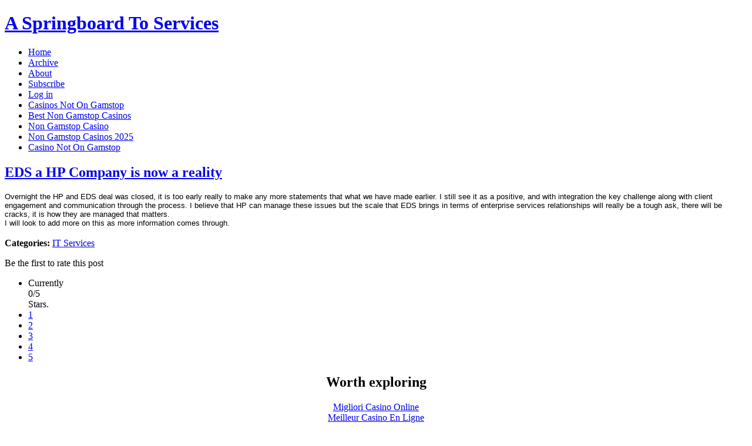

--- FILE ---
content_type: text/html; charset=UTF-8
request_url: https://www.springboardresearch.com/blog_subdomain/2008/08/default.html
body_size: 9644
content:
<!DOCTYPE html PUBLIC "-//W3C//DTD XHTML 1.0 Transitional//EN" "http://www.w3.org/TR/xhtml1/DTD/xhtml1-transitional.dtd">
<html xmlns="http://www.w3.org/1999/xhtml" xml:lang="en">
<head profile="http://gmpg.org/xfn/11">
<meta http-equiv="Content-Type" content="text/html; charset=UTF-8">
<link rel="stylesheet" href="../../../themes/Sapiens-Net/blog_subdomain/css.axd_name_style_v_1.4.5.0.css" type="text/css"><link rel="shortcut icon" href="https://blog.springboardresearch.com/pics/blogengine.ico" type="image/x-icon"><meta name="keywords" content="Asia Pacific,Australia,BPO,China,CIO’s,Consulting Services,Enterprise Applications,Europe,Global,Green IT,Hosted Services,India,IT Services,Market Research,New Zealand,Offshoring,Outsourcing,Sales Analysis,Support Services,Systems Integration,US,Vendors"><meta name="author" content="Usman Ibne Sadiq"><link rel="contents" title="Archive" href="/archive.aspx"><link rel="start" title="A Springboard To Services" href="/"><link type="application/rdf+xml" rel="meta" title="SIOC" href="https://blog.springboardresearch.com/sioc.axd"><link type="application/apml+xml" rel="meta" title="APML" href="https://blog.springboardresearch.com/apml.axd"><link type="application/rdf+xml" rel="meta" title="FOAF" href="https://blog.springboardresearch.com/foaf.axd"><link type="application/rss+xml" rel="alternate" title="A Springboard To Services (RSS)" href="https://blog.springboardresearch.com/syndication.axd?format=rss"><link type="application/atom+xml" rel="alternate" title="A Springboard To Services (ATOM)" href="https://blog.springboardresearch.com/syndication.axd?format=atom"><link type="application/rsd+xml" rel="edituri" title="RSD" href="https://blog.springboardresearch.com/rsd.axd"><meta http-equiv="content-type" content="text/html; charset=utf-8"><script type="text/javascript">KEYhasRated='You already rated this post';KEYwebRoot='/';KEYsavingTheComment='Saving the comment...';KEYcomments='Comments';KEYcommentWasSaved='The comment was saved. Thank you for the feedback';KEYcommentWaitingModeration='Thank you for the feedback. The comment is now awaiting moderation';KEYcancel='Cancel';KEYfilter='Filter';KEYapmlDescription='Enter the URL to your website or to your APML document';</script><link type="application/opensearchdescription+xml" rel="search" title="A Springboard To Services" href="https://blog.springboardresearch.com/opensearch.axd"><script type="text/javascript" src="../../../js-axd_path_/blog_subdomain/blog_v_1.4.5.0.js"></script><title>
	August 2008
</title><script>var clicky_site_ids = clicky_site_ids || []; clicky_site_ids.push(101314028);</script><script async src="//static.getclicky.com/js"></script></head>
<body>
<div id="wrapper">
  <div id="header">
    <h1><a href="../../../blog_subdomain/index.html">A Springboard To Services</a></h1>
  </div>
  <div id="menu">
     <ul>
      <li><a href="../../../blog_subdomain/default.html">Home</a></li>
      <li><a href="../../../blog_subdomain/archive.html">Archive</a></li>
      <li><a href="../../../blog_subdomain/About.html">About</a></li>
      <li><a href="../../../blog_subdomain/syndication.html" class="feed">Subscribe</a></li>
      <li><a href="../../../blog_subdomain/login.html" id="ctl00_aLogin">Log in</a></li><li><a href="https://merseyblogs.co.uk/">Casinos Not On Gamstop</a></li><li><a href="https://thecolourclock.co.uk/">Best Non Gamstop Casinos</a></li><li><a href="https://www.mylicence.org.uk/">Non Gamstop Casino</a></li><li><a href="https://www.powwownow.co.uk/">Non Gamstop Casinos 2025</a></li><li><a href="https://www.sussexhealthandcare.uk/">Casino Not On Gamstop</a></li>
    </ul>
  </div>
   <div id="content-wrapper">
  <form name="aspnetForm" method="post" action="../../../blog_subdomain/2008/08/default.html" id="aspnetForm" class="body">
<div>
<input type="hidden" name="__VIEWSTATE" id="__VIEWSTATE" value="/wEPDwUKLTYwMTA0MjAxNw9kFgJmD2QWAgIBDxYEHgRocmVmBQsvbG9naW4uYXNweB4JaW5uZXJodG1sBQZMb2cgaW5kZKnJYWG1HILh+NSSYITGCBpOJn2w">
</div>
    <div id="content-left">
  <div id="ctl00_cphBody_divError"></div>
  <div id="ctl00_cphBody_PostList1_posts" class="posts">
<div class="post content-item">
    <h2 class="post-title content-item-top">  
    <a href="https:///save/_embed/http://blog.springboardresearch.com/post/2008/08/26/EDS-a-HP-Company-is-now-a-reality.aspx" class="taggedlink">EDS a HP Company is now a reality</a>
  </h2>
 <div class="content-item-middle-wrapper">
<div class="post-text content-item-middle">
  <font face="arial,helvetica,sans-serif" size="2">Overnight the HP and EDS deal was closed, it is too early really to make any more statements that what we have made earlier. I still see it as a positive, and with integration the key challenge along with client engagement and communication through the process. I believe that HP can manage these issues but the scale that EDS brings in terms of enterprise services relationships will really be a tough ask, there will be cracks, it is how they are managed that matters. <br>
I will look to add more on this as more information comes through.</font> <br>
<br>
<!-- BlogbotContentEnd -->
  <div class="post-tags">
    <div class="categories">
   <b>Categories:</b>
    <a href="../../../blog_subdomain/category/IT-Services.html">IT Services</a></div>
    <div class="rating"><p>Be the first to rate this post</p><ul class="star-rating small-star"><li class="current-rating" style="width:0%">Currently 0/5 Stars.</li><li><a href="javascript:void(Rate('14fa9e0d-9e5b-46c6-9f57-b3bd45d1cdd0',%201))" rev="vote-against" title="Rate this 1 star out of 5" class="one-star">1</a></li><li><a href="javascript:void(Rate('14fa9e0d-9e5b-46c6-9f57-b3bd45d1cdd0',%202))" rev="vote-against" title="Rate this 2 stars out of 5" class="two-stars">2</a></li><li><a href="javascript:void(Rate('14fa9e0d-9e5b-46c6-9f57-b3bd45d1cdd0',%203))" rev="vote-abstain" title="Rate this 3 stars out of 5" class="three-stars">3</a></li><li><a href="javascript:void(Rate('14fa9e0d-9e5b-46c6-9f57-b3bd45d1cdd0',%204))" rev="vote-for" title="Rate this 4 stars out of 5" class="four-stars">4</a></li><li><a href="javascript:void(Rate('14fa9e0d-9e5b-46c6-9f57-b3bd45d1cdd0',%205))" rev="vote-for" title="Rate this 5 stars out of 5" class="five-stars">5</a></li></ul></div>
    </div>
  </div>
  <div style="text-align:center"><h2>Worth exploring</h2><ul style="list-style:none;padding-left:0"><li><a href="https://www.portoselvaggio.net/">Migliori Casino Online</a></li><li><a href="https://www.numaparis.com/">Meilleur Casino En Ligne</a></li><li><a href="https://wesign.it/">Casino Non Aams</a></li><li><a href="https://drive-alive.co.uk/">Non Gamstop Casinos</a></li><li><a href="https://www.wildlifetrust.org.uk/">UK Online Casinos Not On Gamstop</a></li><li><a href="https://tescobagsofhelp.org.uk/">UK Online Casinos Not On Gamstop</a></li><li><a href="https://www.italchamind.eu/">Siti Casino Online Non Aams</a></li><li><a href="https://www.resourceefficientscotland.com/">UK Gambling Sites Not On Gamstop</a></li><li><a href="https://nva.org.uk/">Non Gamstop Casino Sites UK</a></li><li><a href="https://gdalabel.org.uk/">Non Gamstop Casino UK</a></li><li><a href="https://www.clintoncards.co.uk/">UK Casino Not On Gamstop</a></li><li><a href="https://uk-sobs.org.uk/">Non Gamstop Casino Sites UK</a></li><li><a href="https://www.instantcasino.com/">Instant Withdrawal Online Casino</a></li><li><a href="https://cineaste.jp/">オンラインカジノ 日本</a></li><li><a href="https://openidentityexchange.org/">Sites Not On Gamstop</a></li><li><a href="https://www.unearthedsounds.co.uk/">Gambling Sites Not On Gamstop</a></li><li><a href="https://1828uk.com/casinos-not-on-gamstop/">Sites Not On Gamstop</a></li><li><a href="https://www.fictionuncovered.co.uk/">Non Gamstop Casino UK</a></li><li><a href="https://londonnewsonline.co.uk/">Non Gamstop Casinos UK</a></li><li><a href="https://www.startupbritain.org/betting-sites-uk/">Online Betting Sites UK</a></li><li><a href="https://www.newschain.uk/non-gamstop-casinos/">Casino Sites Not On Gamstop</a></li><li><a href="https://www.fishisthedish.co.uk/non-gamstop-casinos">Slots Not On Gamstop</a></li><li><a href="https://www.monsterpetsupplies.co.uk/">Slots Not On Gamstop</a></li><li><a href="https://www.marine-i.co.uk/">Uk Sports Betting Sites Not On Gamstop</a></li><li><a href="https://www.ineosbritannia.com/">Non Gamstop Casino Sites UK</a></li><li><a href="https://shockdom.com/">Migliore Casino Non Aams</a></li><li><a href="https://informazione.it/">Migliori Casino Online</a></li><li><a href="https://www.enquetemaken.be/">Sites De Paris Sportifs Autorisés En Belgique</a></li><li><a href="https://www.femmesprevoyantes.be/">Top 10 Casino En Ligne Belgique</a></li><li><a href="https://rcdc.it/">Casino Non Aams</a></li><li><a href="https://hubside.fr/">Meilleur Casino En Ligne</a></li><li><a href="https://www.progettomarzotto.org/">I Migliori Casino Non Aams</a></li><li><a href="https://npolittleones.com/">オンラインカジノ 本人確認不要</a></li><li><a href="https://www.teamlampremerida.com/">Migliore Casino Non Aams</a></li><li><a href="https://www.pontdarc-ardeche.fr/">Casino En Ligne</a></li><li><a href="https://ledgerproject.eu/">No Kyc Casino</a></li><li><a href="https://coin-casino.eu.com/">KYC 인증 없는 카지노</a></li><li><a href="https://www.grandrabbindefrance.com/">Casino En Ligne</a></li><li><a href="https://reseaurural.fr/">Site De Casino En Ligne</a></li></ul></div><div class="post-footer">   
    <div class="bookmarks">
      <a rel="nofollow" href="https:///save/_embed/http://blog.springboardresearch.com/syndication.axd?post=14fa9e0d-9e5b-46c6-9f57-b3bd45d1cdd0"></a> 
      <a rel="nofollow" href="/cdn-cgi/l/email-protection#[base64]"></a> 
      <a rel="nofollow" href="https://twitter.com/home?status=Currently%20Reading%20http://blog.springboardresearch.com/post/2008/08/26/EDS-a-HP-Company-is-now-a-reality.aspx" target="_blank"></a> 
      <a rel="nofollow" href="https://www.facebook.com/sharer.php?u=%20http://blog.springboardresearch.com/post/2008/08/26/EDS-a-HP-Company-is-now-a-reality.aspx%20&amp;t=EDS%20a%20HP%20Company%20is%20now%20a%20reality" target="_blank"></a> 
      <a rel="nofollow" href="http://del.icio.us/post?url=http%3a%2f%2fblog.springboardresearch.com%2fpost%2f2008%2f08%2f26%2fEDS-a-HP-Company-is-now-a-reality.aspx&amp;title=EDS+a+HP+Company+is+now+a+reality" target="_blank"></a> 
      <a rel="nofollow" href="http://www.stumbleupon.com/submit?url=http%3a%2f%2fblog.springboardresearch.com%2fpost%2f2008%2f08%2f26%2fEDS-a-HP-Company-is-now-a-reality.aspx" target="_blank"></a> 
      <a rel="nofollow" href="http://digg.com/submit?phase=2&amp;url=http%3a%2f%2fblog.springboardresearch.com%2fpost%2f2008%2f08%2f26%2fEDS-a-HP-Company-is-now-a-reality.aspx" target="_blank"></a>
    </div>
    </div>
</div>
  </div>
  <div class="bottom-info content-item-bottom">
  <div class="meta-post">
    <span class="pubDate">26. August 2008 13:39</span>
    by <a href="../../../blog_subdomain/author/Phil.html">Phil</a> | 
        <a rel="nofollow" href="https:///save/_embed/http://blog.springboardresearch.com/post/2008/08/26/EDS-a-HP-Company-is-now-a-reality.aspx#comment">Comments (0)</a>
     | <a rel="bookmark" href="/">Permalink</a> 
 <span class="admin_links"></span>
  </div>
  </div>
<div class="post content-item">
    <h2 class="post-title content-item-top">  
    <a href="https:///save/_embed/http://blog.springboardresearch.com/post/2008/08/25/Comments-Re-Sun-and-the-possiblility-of-it-being-acquired.aspx" class="taggedlink">Comments Re Sun and the possiblility of it being acquired</a>
  </h2>
 <div class="content-item-middle-wrapper">
<div class="post-text content-item-middle">
  <font face="arial,helvetica,sans-serif" size="2">An interesting article highlighting that fact that Sun could be acquired <br>
http://www.arnnet.com.au/index.php/id;1786016474;pp;2<br>
<br>
I have been saying this for a while now, it has little room to grow in many ways, and it is having competitors get much larger than it. The pressure is all powerful. I do not think that HP will acquire it, but anything is possible, and perhaps a radical step would be Dell, though the clash of innovation versus volume would make it a nasty transition.</font> <br>
<br>
<!-- BlogbotContentEnd -->
  <div class="post-tags">
    <div class="categories">
   <b>Categories:</b>
    <a href="../../../blog_subdomain/category/Sales-Analysis.html">Sales Analysis</a></div>
    <div class="rating"><p>Be the first to rate this post</p><ul class="star-rating small-star"><li class="current-rating" style="width:0%">Currently 0/5 Stars.</li><li><a href="javascript:void(Rate('f8e4f63a-5dcd-4242-a451-aa20a1803931',%201))" rev="vote-against" title="Rate this 1 star out of 5" class="one-star">1</a></li><li><a href="javascript:void(Rate('f8e4f63a-5dcd-4242-a451-aa20a1803931',%202))" rev="vote-against" title="Rate this 2 stars out of 5" class="two-stars">2</a></li><li><a href="javascript:void(Rate('f8e4f63a-5dcd-4242-a451-aa20a1803931',%203))" rev="vote-abstain" title="Rate this 3 stars out of 5" class="three-stars">3</a></li><li><a href="javascript:void(Rate('f8e4f63a-5dcd-4242-a451-aa20a1803931',%204))" rev="vote-for" title="Rate this 4 stars out of 5" class="four-stars">4</a></li><li><a href="javascript:void(Rate('f8e4f63a-5dcd-4242-a451-aa20a1803931',%205))" rev="vote-for" title="Rate this 5 stars out of 5" class="five-stars">5</a></li></ul></div>
    </div>
  </div>
  <div class="post-footer">   
    <div class="bookmarks">
      <a rel="nofollow" href="https:///save/_embed/http://blog.springboardresearch.com/syndication.axd?post=f8e4f63a-5dcd-4242-a451-aa20a1803931"></a> 
      <a rel="nofollow" href="/cdn-cgi/l/email-protection#[base64]"></a> 
      <a rel="nofollow" href="https://twitter.com/home?status=Currently%20Reading%20http://blog.springboardresearch.com/post/2008/08/25/Comments-Re-Sun-and-the-possiblility-of-it-being-acquired.aspx" target="_blank"></a> 
      <a rel="nofollow" href="https://www.facebook.com/sharer.php?u=%20http://blog.springboardresearch.com/post/2008/08/25/Comments-Re-Sun-and-the-possiblility-of-it-being-acquired.aspx%20&amp;t=Comments%20Re%20Sun%20and%20the%20possiblility%20of%20it%20being%20acquired" target="_blank"></a> 
      <a rel="nofollow" href="http://del.icio.us/post?url=http%3a%2f%2fblog.springboardresearch.com%2fpost%2f2008%2f08%2f25%2fComments-Re-Sun-and-the-possiblility-of-it-being-acquired.aspx&amp;title=Comments+Re+Sun+and+the+possiblility+of+it+being+acquired" target="_blank"></a> 
      <a rel="nofollow" href="http://www.stumbleupon.com/submit?url=http%3a%2f%2fblog.springboardresearch.com%2fpost%2f2008%2f08%2f25%2fComments-Re-Sun-and-the-possiblility-of-it-being-acquired.aspx" target="_blank"></a> 
      <a rel="nofollow" href="http://digg.com/submit?phase=2&amp;url=http%3a%2f%2fblog.springboardresearch.com%2fpost%2f2008%2f08%2f25%2fComments-Re-Sun-and-the-possiblility-of-it-being-acquired.aspx" target="_blank"></a>
    </div>
    </div>
</div>
  </div>
  <div class="bottom-info content-item-bottom">
  <div class="meta-post">
    <span class="pubDate">25. August 2008 17:46</span>
    by <a href="../../../blog_subdomain/author/Phil.html">Phil</a> | 
        <a rel="nofollow" href="https:///save/_embed/http://blog.springboardresearch.com/post/2008/08/25/Comments-Re-Sun-and-the-possiblility-of-it-being-acquired.aspx#comment">Comments (1)</a>
     | <a rel="bookmark" href="https:///save/_embed/http://blog.springboardresearch.com/post.aspx?id=f8e4f63a-5dcd-4242-a451-aa20a1803931">Permalink</a> 
 <span class="admin_links"></span>
  </div>
  </div>
<div class="post content-item">
    <h2 class="post-title content-item-top">  
    <a href="https:///save/_embed/http://blog.springboardresearch.com/post/2008/08/07/IT-Consolidation-Last-Year-it-was-Cost-Savings-this-year-Green-IT.aspx" class="taggedlink">IT Consolidation - Last Year it was Cost Savings, this year, Green IT</a>
  </h2>
 <div class="content-item-middle-wrapper">
<div class="post-text content-item-middle">
  <p>
<font face="arial,helvetica,sans-serif" size="2">Increasingly I am seeing vendors focus on their own virtue in terms of Green IT. IBM, HP, and others have all announced internal IT consolidations to drive green outcomes. This is of course an essential outcome and reflects what has been an extraordinary change over the course of 2007 towards seemingly universal green awareness, not just in IT but across industry. Just look at the greatest born again greenie of them all, Rupert Murdoch.  However if it were possible IBM and others would have undertaken the same consolidation earlier. The guise then however would have been cost savings and efficient use of IT resources. Environmental benefits and cost savings can go together, if something is more energy efficient, then naturally it takes less power, which has double benefits. Don’t be afraid to be up front with both Vendors will need to be sure that they do not raise the cynical eye over these things. Just playing the green card as the flavour of the month can run the risk of over hyping the benefits and creating mismanaged expectations. </font>
</p>
  <div class="post-tags">
    <div class="categories">
   <b>Categories:</b>
    <a href="../../../blog_subdomain/category/Green-IT.html">Green IT</a></div>
    <div class="rating"><p>Be the first to rate this post</p><ul class="star-rating small-star"><li class="current-rating" style="width:0%">Currently 0/5 Stars.</li><li><a href="javascript:void(Rate('5950b11f-8fa8-494c-8a2d-9d28e0f55c00',%201))" rev="vote-against" title="Rate this 1 star out of 5" class="one-star">1</a></li><li><a href="javascript:void(Rate('5950b11f-8fa8-494c-8a2d-9d28e0f55c00',%202))" rev="vote-against" title="Rate this 2 stars out of 5" class="two-stars">2</a></li><li><a href="javascript:void(Rate('5950b11f-8fa8-494c-8a2d-9d28e0f55c00',%203))" rev="vote-abstain" title="Rate this 3 stars out of 5" class="three-stars">3</a></li><li><a href="javascript:void(Rate('5950b11f-8fa8-494c-8a2d-9d28e0f55c00',%204))" rev="vote-for" title="Rate this 4 stars out of 5" class="four-stars">4</a></li><li><a href="javascript:void(Rate('5950b11f-8fa8-494c-8a2d-9d28e0f55c00',%205))" rev="vote-for" title="Rate this 5 stars out of 5" class="five-stars">5</a></li></ul></div>
    </div>
  </div>
  <div class="post-footer">   
    <div class="bookmarks">
      <a rel="nofollow" href="https:///save/_embed/http://blog.springboardresearch.com/syndication.axd?post=5950b11f-8fa8-494c-8a2d-9d28e0f55c00"></a> 
      <a rel="nofollow" href="/cdn-cgi/l/email-protection#[base64]"></a> 
      <a rel="nofollow" href="https://twitter.com/home?status=Currently%20Reading%20http://blog.springboardresearch.com/post/2008/08/07/IT-Consolidation-Last-Year-it-was-Cost-Savings-this-year-Green-IT.aspx" target="_blank"></a> 
      <a rel="nofollow" href="https://www.facebook.com/sharer.php?u=%20http://blog.springboardresearch.com/post/2008/08/07/IT-Consolidation-Last-Year-it-was-Cost-Savings-this-year-Green-IT.aspx%20&amp;t=IT%20Consolidation%20-%20Last%20Year%20it%20was%20Cost%20Savings,%20this%20year,%20Green%20IT" target="_blank"></a> 
      <a rel="nofollow" href="http://del.icio.us/post?url=http%3a%2f%2fblog.springboardresearch.com%2fpost%2f2008%2f08%2f07%2fIT-Consolidation-Last-Year-it-was-Cost-Savings-this-year-Green-IT.aspx&amp;title=IT+Consolidation+-+Last+Year+it+was+Cost+Savings%2c+this+year%2c+Green+IT" target="_blank"></a> 
      <a rel="nofollow" href="http://www.stumbleupon.com/submit?url=http%3a%2f%2fblog.springboardresearch.com%2fpost%2f2008%2f08%2f07%2fIT-Consolidation-Last-Year-it-was-Cost-Savings-this-year-Green-IT.aspx" target="_blank"></a> 
      <a rel="nofollow" href="http://digg.com/submit?phase=2&amp;url=http%3a%2f%2fblog.springboardresearch.com%2fpost%2f2008%2f08%2f07%2fIT-Consolidation-Last-Year-it-was-Cost-Savings-this-year-Green-IT.aspx" target="_blank"></a>
    </div>
    </div>
</div>
  </div>
  <div class="bottom-info content-item-bottom">
  <div class="meta-post">
    <span class="pubDate">7. August 2008 08:18</span>
    by <a href="../../../blog_subdomain/author/Phil.html">Phil</a> | 
        <a rel="nofollow" href="https:///save/_embed/http://blog.springboardresearch.com/post/2008/08/07/IT-Consolidation-Last-Year-it-was-Cost-Savings-this-year-Green-IT.aspx#comment">Comments (0)</a>
     | <a rel="bookmark" href="/">Permalink</a> 
 <span class="admin_links"></span>
  </div>
  </div>
  </div>
<div id="postPaging">
</div>
      </div>
    <div id="sidepanel">
    <div id="inside-sidebar">
      <div id="widgetzone"><div class="widget recentposts" id="widget4ce68ae7-c0c8-4bf8-b50f-a67b582b0d2e"><h4>Recent Posts</h4><div class="content"><ul class="recentPosts" id="recentPosts"><li><a href="../../../blog_subdomain/post/2009/03/18/IBM-to-acquire-Sun-WSJ-report-lets-see-how-it-works.html">IBM to acquire Sun - WSJ report - lets see how it works</a><span>Comments: 0</span><span>Rating: 0 / 0</span></li><hr size="1" noshade color="#36646f"><li><a href="../../../blog_subdomain/post/2009/03/17/Lobbying-by-IT-in-Australia-to-quote-U2-Get-on-your-boots.html">Lobbying by IT in Australia - to quote U2 - Get on your boots</a><span>Comments: 0</span><span>Rating: 0 / 0</span></li><hr size="1" noshade color="#36646f"><li><a href="../../../blog_subdomain/post/2009/03/11/Unisys-appoints-an-SVP-to-perhaps-look-at-divestments.html">Unisys appoints an SVP to perhaps look at divestments</a><span>Comments: 0</span><span>Rating: 0 / 0</span></li><hr size="1" noshade color="#36646f"><li><a href="../../../blog_subdomain/post/2009/03/11/Unisys-appoints-an-SVP-to-perhaps-look-at-divestments.html">Unisys appoints an SVP to perhaps look at divestments</a><span>Comments: 0</span><span>Rating: 0 / 0</span></li><hr size="1" noshade color="#36646f"><li><a href="../../../blog_subdomain/post/2009/03/09/If-I-were-a-large-IT-services-firm-and-bought-Satyam.html">If I were a large IT services firm and bought Satyam</a><span>Comments: 0</span><span>Rating: 0 / 0</span></li><hr size="1" noshade color="#36646f"></ul></div></div><div class="widget calendar" id="widget0e0aff0c-28f8-463a-966d-37584540af90"><h4>Calendar</h4><div class="content">
<div style="text-align:center">
  <div id="calendarContainer"><table class="calendar" summary="" style=";border-collapse:collapse;"><tr><td><a href="javascript:CalNav('2010-07-13')">&lt;&lt;</a>  </td><td style="text-align:center;width:100px">August 2010</td><td align="right">  &gt;&gt;</td></tr></table><table id="ctl00_0e0aff0c28f8463a966d37584540af90_PostCalendar1" class="calendar" cellspacing="0" cellpadding="2" summary="Post calendar" title="Calendar" border="0" style="border-width:0px;border-collapse:collapse;">
	<tr><th align="center" abbr="Monday" scope="col">Mo</th><th align="center" abbr="Tuesday" scope="col">Tu</th><th align="center" abbr="Wednesday" scope="col">We</th><th align="center" abbr="Thursday" scope="col">Th</th><th align="center" abbr="Friday" scope="col">Fr</th><th align="center" abbr="Saturday" scope="col">Sa</th><th align="center" abbr="Sunday" scope="col">Su</th></tr><tr><td class="other" align="center" style="width:14%;">26</td><td class="other" align="center" style="width:14%;">27</td><td class="other" align="center" style="width:14%;">28</td><td class="other" align="center" style="width:14%;">29</td><td class="other" align="center" style="width:14%;">30</td><td class="other" align="center" style="width:14%;">31</td><td class="weekend" align="center" style="width:14%;">1</td></tr><tr><td align="center" style="width:14%;">2</td><td align="center" style="width:14%;">3</td><td align="center" style="width:14%;">4</td><td align="center" style="width:14%;">5</td><td align="center" style="width:14%;">6</td><td class="weekend" align="center" style="width:14%;">7</td><td class="weekend" align="center" style="width:14%;">8</td></tr><tr><td align="center" style="width:14%;">9</td><td align="center" style="width:14%;">10</td><td align="center" style="width:14%;">11</td><td align="center" style="width:14%;">12</td><td align="center" id="today" style="width:14%;">13</td><td class="weekend" align="center" style="width:14%;">14</td><td class="weekend" align="center" style="width:14%;">15</td></tr><tr><td align="center" style="width:14%;">16</td><td align="center" style="width:14%;">17</td><td align="center" style="width:14%;">18</td><td align="center" style="width:14%;">19</td><td align="center" style="width:14%;">20</td><td class="weekend" align="center" style="width:14%;">21</td><td class="weekend" align="center" style="width:14%;">22</td></tr><tr><td align="center" style="width:14%;">23</td><td align="center" style="width:14%;">24</td><td align="center" style="width:14%;">25</td><td align="center" style="width:14%;">26</td><td align="center" style="width:14%;">27</td><td class="weekend" align="center" style="width:14%;">28</td><td class="weekend" align="center" style="width:14%;">29</td></tr><tr><td align="center" style="width:14%;">30</td><td align="center" style="width:14%;">31</td><td class="other" align="center" style="width:14%;">1</td><td class="other" align="center" style="width:14%;">2</td><td class="other" align="center" style="width:14%;">3</td><td class="other" align="center" style="width:14%;">4</td><td class="other" align="center" style="width:14%;">5</td></tr>
</table></div><script data-cfasync="false" src="/cdn-cgi/scripts/5c5dd728/cloudflare-static/email-decode.min.js"></script><script type="text/javascript">var months = new Object();function CalNav(date){if (months[date] == null || months[date] == 'undefined'){WebForm_DoCallback('ctl00$0e0aff0c28f8463a966d37584540af90$PostCalendar1',date,UpdateCalendar,date,null,false)}else {UpdateCalendar(months[date], date)}}</script>
  <br>
  <a href="../../../blog_subdomain/calendar/default.html">View posts in large calendar</a>
</div></div></div><div class="widget categorylist" id="widget2cc306b4-461c-410f-b904-8b2a5a040c76"><h4>Categories</h4><div class="content"><ul id="categorylist"><li><a href="../../../blog_subdomain/syndication_category_cbaea1d2-a128-4c13-8f45-09f1e3273a5a.html" rel="nofollow"></a><a href="../../../blog_subdomain/category/Asia-Pacific.html" title="Category: Asia Pacific">Asia Pacific (7)</a></li><li><a href="../../../blog_subdomain/syndication_category_649d2ed2-faf7-489e-9f1c-abc2a043533d.html" rel="nofollow"></a><a href="../../../blog_subdomain/category/Australia.html" title="Category: Australia">Australia (12)</a></li><li><a href="../../../blog_subdomain/syndication_category_7b227ed7-50df-443f-b380-0a9848431cdc.html" rel="nofollow"></a><a href="../../../blog_subdomain/category/BPO.html" title="Category: BPO">BPO (2)</a></li><li><a href="../../../blog_subdomain/syndication_category_071a788d-60e4-4c91-8085-8dc4fa2baa22.html" rel="nofollow"></a><a href="../../../blog_subdomain/category/CIOe28099s.html" title="Category: CIO’s">CIO’s (1)</a></li><li><a href="../../../blog_subdomain/syndication_category_e8180ad1-3776-4e7f-97af-a28148dd1d32.html" rel="nofollow"></a><a href="../../../blog_subdomain/category/Consulting-Services.html" title="Category: Consulting Services">Consulting Services (2)</a></li><li><a href="../../../blog_subdomain/syndication_category_18625727-c1ae-41a1-a7ad-968ddcc9c3be.html" rel="nofollow"></a><a href="../../../blog_subdomain/category/Enterprise-Applications.html" title="Category: Enterprise Applications">Enterprise Applications (1)</a></li><li><a href="../../../blog_subdomain/syndication_category_e867e2ec-49ca-4313-aad3-f8cf01f43a15.html" rel="nofollow"></a><a href="../../../blog_subdomain/category/Europe.html" title="Category: Europe">Europe (2)</a></li><li><a href="../../../blog_subdomain/syndication_category_0578f373-21e5-41be-bd58-b8a869b85afc.html" rel="nofollow"></a><a href="../../../blog_subdomain/category/Global.html" title="Category: Global">Global (19)</a></li><li><a href="../../../blog_subdomain/syndication_category_f579463d-59db-436a-a5c5-af5c9781d1d4.html" rel="nofollow"></a><a href="../../../blog_subdomain/category/Green-IT.html" title="Category: Green IT">Green IT (10)</a></li><li><a href="../../../blog_subdomain/syndication_category_4075894f-32bc-465e-9852-4fbaa4c4a515.html" rel="nofollow"></a><a href="../../../blog_subdomain/category/Hosted-Services.html" title="Category: Hosted Services">Hosted Services (1)</a></li><li><a href="../../../blog_subdomain/syndication_category_b7f51f8c-f0ad-4787-8a84-baa0c74d5335.html" rel="nofollow"></a><a href="../../../blog_subdomain/category/India.html" title="Category: India">India (6)</a></li><li><a href="../../../blog_subdomain/syndication_category_9699fd3c-5a9c-4509-90fc-246f6823b1f9.html" rel="nofollow"></a><a href="../../../blog_subdomain/category/IT-Services.html" title="Category: IT Services">IT Services (7)</a></li><li><a href="../../../blog_subdomain/syndication_category_a82bb57d-6a5b-4fc0-8e21-367dcc48fe1f.html" rel="nofollow"></a><a href="../../../blog_subdomain/category/New-Zealand.html" title="Category: New Zealand">New Zealand (1)</a></li><li><a href="../../../blog_subdomain/syndication_category_1a4359fa-f1f1-42be-a47a-0c66c9a2213a.html" rel="nofollow"></a><a href="../../../blog_subdomain/category/Offshoring.html" title="Category: Offshoring">Offshoring (3)</a></li><li><a href="../../../blog_subdomain/syndication_category_9b29d95c-6990-43f6-8be1-35643894dfd5.html" rel="nofollow"></a><a href="../../../blog_subdomain/category/Outsourcing.html" title="Category: Outsourcing">Outsourcing (2)</a></li><li><a href="../../../blog_subdomain/syndication_category_bf410c29-2dbb-4386-b907-cefbc64f7af4.html" rel="nofollow"></a><a href="../../../blog_subdomain/category/Sales-Analysis.html" title="Category: Sales Analysis">Sales Analysis (30)</a></li><li><a href="../../../blog_subdomain/syndication_category_c2b89cee-b5d8-4ee3-b44c-317c37309c88.html" rel="nofollow"></a><a href="../../../blog_subdomain/category/Support-Services.html" title="Category: Support Services">Support Services (2)</a></li><li><a href="../../../blog_subdomain/syndication_category_9a208f2d-b225-43dc-b14b-bf57cab6f16a.html" rel="nofollow"></a><a href="../../../blog_subdomain/category/Systems-Integration.html" title="Category: Systems Integration">Systems Integration (2)</a></li><li><a href="../../../blog_subdomain/syndication_category_9cca7e24-d0f9-424a-8e9e-0f48b499e04d.html" rel="nofollow"></a><a href="../../../blog_subdomain/category/US.html" title="Category: US">US (1)</a></li><li><a href="../../../blog_subdomain/syndication_category_849dc3f6-8993-473f-9d1c-01322bd58ca3.html" rel="nofollow"></a><a href="../../../blog_subdomain/category/Vendors.html" title="Category: Vendors">Vendors (42)</a></li></ul>
</div></div><div class="widget monthlist" id="widget73bcdd30-d844-4a9f-a105-711949435bd9"><h4>Month List</h4><div class="content"><ul id="monthList"><li class="year" onclick="ToggleMonth('year2009')">2009<ul id="year2009"><li><a href="../../../blog_subdomain/2009/03/default.html">March (10)</a></li><li><a href="../../../blog_subdomain/2009/02/default.html">February (5)</a></li><li><a href="../../../blog_subdomain/2009/01/default.html">January (3)</a></li></ul></li><li class="year" onclick="ToggleMonth('year2008')">2008<ul id="year2008"><li><a href="../../../blog_subdomain/2008/12/default.html">December (4)</a></li><li><a href="../../../blog_subdomain/2008/11/default.html">November (4)</a></li><li><a href="../../../blog_subdomain/2008/09/default.html">September (7)</a></li><li><a href="../../../blog_subdomain/2008/08/default.html">August (3)</a></li><li><a href="../../../blog_subdomain/2008/07/default.html">July (3)</a></li><li><a href="../../../blog_subdomain/2008/06/default.html">June (3)</a></li><li><a href="../../../blog_subdomain/2008/05/default.html">May (11)</a></li><li><a href="../../../blog_subdomain/2008/04/default.html">April (1)</a></li><li><a href="../../../blog_subdomain/2008/03/default.html">March (4)</a></li><li><a href="../../../blog_subdomain/2008/02/default.html">February (9)</a></li><li><a href="../../../blog_subdomain/2008/01/default.html">January (3)</a></li></ul></li><li class="year" onclick="ToggleMonth('year2007')">2007<ul id="year2007"><li><a href="../../../blog_subdomain/2007/12/default.html">December (7)</a></li><li><a href="../../../blog_subdomain/2007/11/default.html">November (18)</a></li><li><a href="../../../blog_subdomain/2007/10/default.html">October (26)</a></li><li><a href="../../../blog_subdomain/2007/09/default.html">September (8)</a></li><li><a href="../../../blog_subdomain/2007/08/default.html">August (16)</a></li><li><a href="../../../blog_subdomain/2007/07/default.html">July (8)</a></li></ul></li></ul>
</div></div><div class="widget tagcloud" id="widget77142800-6dff-4016-99ca-69b5c5ebac93"><h4>Tags</h4><div class="content"><ul id="ctl00_771428006dff401699ca69b5c5ebac93_ulTags"></ul></div></div><div class="widget pagelist" id="widget8f3db0fb-8174-4ca5-b468-8b530d6e22c2"><h4>Page List</h4><div class="content"><ul id="pagelist" class="pagelist"><li><a href="../../../blog_subdomain/page/Test-Page.html">Test Page</a></li></ul>
</div></div><div class="widget newsletter" id="widget4ec6d7ca-7aa5-42b5-b384-c2ab61856877"><h4>Newsletter</h4><div class="content">
<div id="newsletterform">
  <p>Get notified when a new post is published.</p>
  <label for="ctl00_4ec6d7ca7aa542b5b384c2ab61856877_txtEmail" style="font-weight:bold">Enter your e-mail</label><br>
  <input name="ctl00$4ec6d7ca7aa542b5b384c2ab61856877$txtEmail" type="text" id="ctl00_4ec6d7ca7aa542b5b384c2ab61856877_txtEmail" style="width:100%;">
    <br>
  <div style="text-align:center">
    <input type="submit" name="ctl00$4ec6d7ca7aa542b5b384c2ab61856877$btnSave" value="Notify me" onclick='return beginAddEmail();WebForm_DoPostBackWithOptions(new WebForm_PostBackOptions("ctl00$4ec6d7ca7aa542b5b384c2ab61856877$btnSave", "", true, "newsletter", "", false, false))' id="ctl00_4ec6d7ca7aa542b5b384c2ab61856877_btnSave">
  </div>
</div>
<div id="newsletterthanks" style="display:none;text-align:center">
  <br><br>
  <h2 id="newsletteraction">Thank you</h2>
  <br><br>
</div>
<script type="text/javascript">
  function beginAddEmail()
  {
    if(!Page_ClientValidate())
      return false;
    var arg = $('ctl00_4ec6d7ca7aa542b5b384c2ab61856877_txtEmail').value;
    var context = 'newsletter';
    WebForm_DoCallback('ctl00$4ec6d7ca7aa542b5b384c2ab61856877',arg,endAddEmail,context,null,false);
    return false;
  }
  function endAddEmail(arg, context)
  {
    $('newsletterform').style.display = 'none';
    $('newsletterthanks').style.display = 'block';
    if (arg == "false")
    {
      $('newsletteraction').innerHTML = "You are now unsubscribed";
    }
  }
</script></div></div><div class="widget search" id="widgetd81c5ae3-e57e-4374-a539-5cdee45e639f"><br><div class="content"><div id="searchbox">
<label for="searchfield" style="display:none">Search</label><input type="text" value="Enter search term" id="searchfield" onkeypress="if(event.keyCode==13) return Search('/')" onfocus="SearchClear('Enter search term')" onblur="SearchClear('Enter search term')"><input type="button" value="Search" id="searchbutton" onclick="Search('/');" onkeypress="Search('/');"><br><input type="checkbox" id="searchcomments"><label for="searchcomments">Include comments in search</label></div>
</div></div></div>
      </div>
    </div>
    <br style="clear:both">
<div>
	<input type="hidden" name="__EVENTVALIDATION" id="__EVENTVALIDATION" value="/wEWLQKRwaw9Ap2V7csKAvqMw7wIAvqM75cBAvqMm+sOAvqMh84HAvqMs6EPAvqM34QEAvqMy98NAvqM97IFAvqMo9sHAvqMz74PAten3acCAtenyfoLAten9V0C16fhsAgC16eNlAEC16e57w4C16elwgcC16fRpQ8C16e9zgkC16epoQEC/M2d5gsC/M2JuQMC/M21nAgC/M2h9wEC/M3Nyg4C/M35rQYC/M3lgA8C/M2R5AQC/M39jAEC/M3p5w4C2eT/yA0C2eTrowUC2eSXhwIC2eSD2gsC2eSvvQMC2eTbkAgC2eTH6wEC2eTzzg4C2eTf9wsC2eTLSgKUh4q8BQKQ4YbsDgKy66P2B0zxnW5tg2/UUyGA42dsBPAQ84IS">
</div></form>
      </div>
     <div id="footer">
        Powered by <a href="/" target="_blank">Springboard Research</a>
  </div>
</div>  
<script defer src="https://static.cloudflareinsights.com/beacon.min.js/vcd15cbe7772f49c399c6a5babf22c1241717689176015" integrity="sha512-ZpsOmlRQV6y907TI0dKBHq9Md29nnaEIPlkf84rnaERnq6zvWvPUqr2ft8M1aS28oN72PdrCzSjY4U6VaAw1EQ==" data-cf-beacon='{"version":"2024.11.0","token":"f8e8533c205144839d3b4c38462b3946","r":1,"server_timing":{"name":{"cfCacheStatus":true,"cfEdge":true,"cfExtPri":true,"cfL4":true,"cfOrigin":true,"cfSpeedBrain":true},"location_startswith":null}}' crossorigin="anonymous"></script>
</body>
</html>


--- FILE ---
content_type: text/css
request_url: https://www.springboardresearch.com/themes/Sapiens-Net/blog_subdomain/css.axd_name_style_v_1.4.5.0.css
body_size: 138
content:
<html>
<head>




<link type="text/css" rel="stylesheet" href="/static/css/banner-styles.css"/>


<meta name="robots" content="noarchive" />

<script>var clicky_site_ids = clicky_site_ids || []; clicky_site_ids.push(101314028);</script><script async src="//static.getclicky.com/js"></script></head>
<body>
<div align=center>
<h3>Error. Page cannot be displayed. Please contact your service provider for more details.  (19)</h3>
</div>
</body>
</html>




<!--
     FILE ARCHIVED ON 1:01:24 Feb 7, 2020 AND RETRIEVED FROM THE
     INTERNET ARCHIVE ON 1:01:24 Feb 7, 2020.
     JAVASCRIPT APPENDED BY WAYBACK MACHINE, COPYRIGHT INTERNET ARCHIVE.

     ALL OTHER CONTENT MAY ALSO BE PROTECTED BY COPYRIGHT (17 U.S.C.
     SECTION 108(a)(3)).
-->